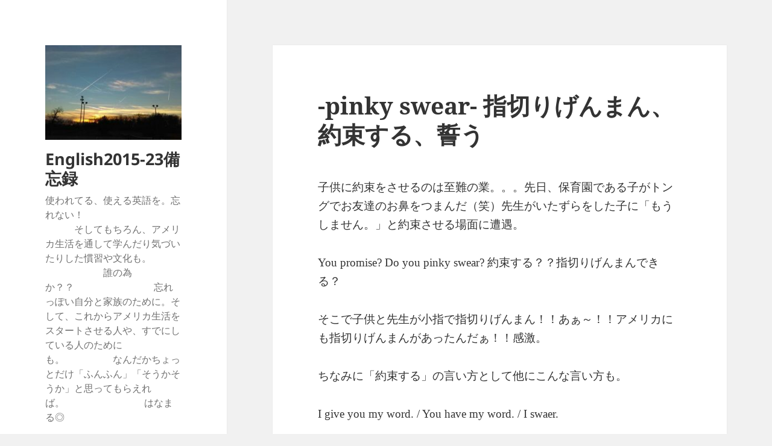

--- FILE ---
content_type: text/html; charset=utf-8
request_url: https://www.google.com/recaptcha/api2/aframe
body_size: 266
content:
<!DOCTYPE HTML><html><head><meta http-equiv="content-type" content="text/html; charset=UTF-8"></head><body><script nonce="glco5V2KgiLhKs9EfMwOuQ">/** Anti-fraud and anti-abuse applications only. See google.com/recaptcha */ try{var clients={'sodar':'https://pagead2.googlesyndication.com/pagead/sodar?'};window.addEventListener("message",function(a){try{if(a.source===window.parent){var b=JSON.parse(a.data);var c=clients[b['id']];if(c){var d=document.createElement('img');d.src=c+b['params']+'&rc='+(localStorage.getItem("rc::a")?sessionStorage.getItem("rc::b"):"");window.document.body.appendChild(d);sessionStorage.setItem("rc::e",parseInt(sessionStorage.getItem("rc::e")||0)+1);localStorage.setItem("rc::h",'1769093375343');}}}catch(b){}});window.parent.postMessage("_grecaptcha_ready", "*");}catch(b){}</script></body></html>